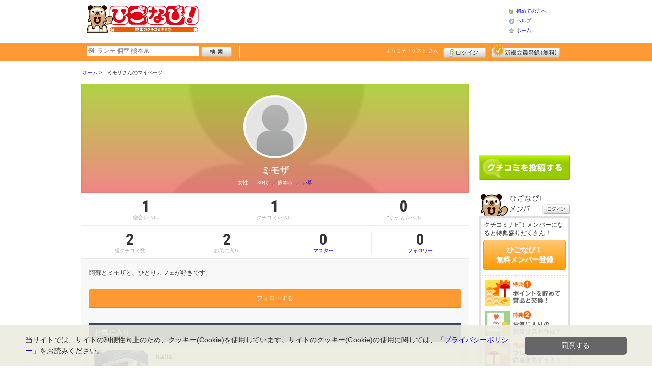

--- FILE ---
content_type: text/html; charset=UTF-8
request_url: https://www.higonavi.net/member/introduce.shtml?id=19385
body_size: 18554
content:
<!DOCTYPE html>
<html id="">
<head>
<meta charset="UTF-8" />
<meta http-equiv="Pragma" content="no-cache">
<meta http-equiv="Cache-Control" content="no-cache">
<meta http-equiv="Expires" content="0">
<meta name="format-detection" content="telephone=no" />
<meta name="twitter:card" content="summary_large_image">
<meta name="robots" content="max-image-preview:large">

<title>ミモザさんのマイページ - ひごなび！</title>
<meta name="keywords" content="熊本,阿蘇,クチコミ,口コミ,グルメ,ショッピング,クチコミナビ！,ひごなび！" />
<meta name="description" content="" />
<link rel="canonical" href="https://www.higonavi.net/member/introduce.shtml?id=19385"/>

<script src="/common/lib/modernizr-3.0.0.js"></script>
<script src="//ajax.googleapis.com/ajax/libs/jquery/1.7.1/jquery.min.js"></script>
<script src="//ajax.googleapis.com/ajax/libs/jqueryui/1.8/jquery-ui.min.js"></script>
<link type="text/css" href="/common/js/jquery_ui/locomill/jquery-ui-1.8.custom.css" rel="stylesheet" />

<link href="/common/css/pc/higonavi.css?202502181333" rel="stylesheet">

<script src="/common/js/locomill.js?20190226"></script>


<script src="/common/js/lightbox/jquery.lightbox-0.5.js" type="text/javascript"></script>
<link href="/common/css/lightbox/jquery.lightbox-0.5.css" rel="stylesheet" type="text/css" media="screen" />
<script type="text/javascript">
    $(function() {
        $('.g_photo').lightBox();
    });
</script>
<script>
function changeFollower(member_id, type) {
	if (type == 1 || (type == 2 && confirm('フォロー解除しますか？'))) {
        if (type == 1) {
            var action = 'register';
        } else if (type == 2) {
            var action = 'delete';
        }
		$.post('/api/js_mypage.php', 'mode=memberfollower&action=' + action + '&member_id=' + member_id, function(data,status){
			if (status === 'success') {
			    if (type == 1) {
                    $('.follower_top').html('<a href="javascript:changeFollower(19385, 2)" class="cmn-btn-main mt20 mb20">フォロー中</a>');
                    alert('ミモザさんをフォローしました。');
			    } else if (type == 2) {
                    $('.follower_top').html('<a href="javascript:changeFollower(19385, 1)" class="cmn-btn-main mt20 mb20">フォローする</a>');
                    alert('ミモザさんのフォローをやめました。');
			    }
			}
		},'json');
	}
}
</script>

<!-- Global site tag (gtag.js) - Google Analytics -->
<script async src="//www.googletagmanager.com/gtag/js?id=UA-44840586-1"></script>
<script>
  window.dataLayer = window.dataLayer || [];
  function gtag(){dataLayer.push(arguments);}
  gtag('js', new Date());
  gtag('config', 'UA-44840586-1');
  gtag('set', 'user_properties', {'is_login': '0'});
</script>

<script async src="https://pagead2.googlesyndication.com/pagead/js/adsbygoogle.js?client=ca-pub-4772023884686298" crossorigin="anonymous"></script>

</head>
<body id="body" class="mypage introduce">



<div id="wrapper">





<header id="cmn-header">
	<p class="h-logo"><a href="/"><img src="/images_c/custom/higonavi/logo.png?1328840135" alt="ひごなび！"></a></p>
	<aside class="ads-container"><span class="adsContent Header"><script async src="https://pagead2.googlesyndication.com/pagead/js/adsbygoogle.js?client=ca-pub-4772023884686298"
     crossorigin="anonymous"></script>
<!-- PCHeader -->
<ins class="adsbygoogle"
     style="display:inline-block;width:468px;height:60px"
     data-ad-client="ca-pub-4772023884686298"
     data-ad-slot="9845997171"></ins>
<script>
     (adsbygoogle = window.adsbygoogle || []).push({});
</script></span></aside>
	<nav class="nav-sub">
		<ul>
			<li class="n01"><a href="/is.shtml/beginner/">初めての方へ</a></li>
			<li class="n02"><a href="/help/">ヘルプ</a></li>
			<li class="n03"><a href="/">ホーム</a></li>
		</ul>
	</nav>
</header>

<nav id="nav-global">
	<div class="wrap960">
		<div class="search-form-container">
		  <form action="/shop/#search-result" data-type="pc_header">
			<input name="q" type="search" class="search-field" maxlength="20" placeholder="例: ランチ 個室 熊本県" speech x-webkit-speech>
			<input type="image" src="/common/images/btn_search.png" alt="検索">
		  </form>
		</div>

		<p class="nickname reg"><a href="/member/">ようこそ！<span>ゲスト</span> さん</a></p>
		<ul class="btns reg">
			<li class="login hvr"><a href="/member/login.shtml">ログイン</a></li>
			<li class="register hvr"><a href="/member/">新規メンバー登録</a></li>
		</ul>
	</div>
</nav>

<div id="container">


<div id="content-main">

<div class="topicpath-container">
<div class="topicpaths">
<ol class="topicpath primary" itemscope="itemscope" itemtype="http://schema.org/BreadcrumbList">
<li class="first" itemprop="itemListElement" itemscope="itemscope" itemtype="http://schema.org/ListItem"><a href="https://www.higonavi.net/" itemprop="item"><span itemprop="name">ホーム</span></a><meta itemprop="position" content="1" /></li>
<li class="last" itemprop="itemListElement" itemscope="itemscope" itemtype="http://schema.org/ListItem"><span itemprop="name">ミモザさんのマイページ</span><meta itemprop="position" content="2" /></li>
</ol>
</div>
</div>


<h2 class="cmn-title-page">ミモザ さんのマイページ</h2>

<div class="mypage-header">
    <div class="inner">
        <div class="profile">
            <div class="bg" style="background-image:url(/common/images/no_avatar.png?);"></div>
            <div class="cont">
                <figure style="background-image:url(/common/images/no_avatar.png?);">
                    <img src="/common/images/no_avatar.png?1447748683" alt="ミモザ" border="0" width="248" height="248" >
                </figure>
                <h3>ミモザ</h3>
                <ul>
                    <li>
                        <span>女性</span>
                        <span class="cmn-slash">30代</span>
                        <span class="cmn-slash">熊本市</span>
                        <span class="cmn-slash"><a href="/uranai/?id=Manic">い草</a></span>
                    </li>
                </ul>
            </div>
        </div>
        <div class="points">
          <ul>
            <li><strong class="cmn-num">1</strong>総合レベル</li>
            <li><strong class="cmn-num">1</strong>クチコミレベル</li>
            <li><strong class="cmn-num">0</strong>“ぐっ”とレベル</li>
          </ul>
        </div>
        <div class="points">
            <ul>
                <li><strong class="cmn-num">2</strong>総クチコミ数</li>
                <li><strong class="cmn-num">2</strong>お気に入り</li>
                <li><a href="/member/introduce_master.shtml?id=19385"><strong class="cmn-num">0</strong>マスター</a></li>
                <li><a href="/member/introduce_follower.shtml?id=19385"><strong class="cmn-num">0</strong>フォロワー</a></li>
            </ul>
        </div>
    </div>
</div>


	<p class="self-intro">阿蘇とミモザと、ひとりカフェが好きです。</p>

  <span class="follower_top">
    <a href="/member/login.shtml?rdr=%2Fmember%2Fintroduce.shtml%3Fid%3D19385" class="cmn-btn-main mt20 mb10">フォローする</a>
  </span>


<div class="fav">
	<h3 class="cmn-title-section">お気に入り</h3>
			<article class="cmn-spot-block-indie mt10" id="shopId270">
			<a href="/shop/shop.shtml?s=270">
				<figure><span><img src="/images/S00000270s.jpg?1333592776" alt="" border="0" width="116" height="80" ></span></figure>
				<div>
					<h1 id="ShopName270">hails</h1>
					<p><span>熊本市・東区</span><span class="cmn-slash">インテリア</span></p>
					<!--<p class="coupon cmn-num">COUPON</p>-->
					<ul class="meta">
						<li><i class="ic ic-lo-comment ic-fw"><span>クチコミ</span></i><strong class="cmn-num">9</strong></li>
						<li><i class="ic ic-lo-folder ic-fw"><span>お気に入り</span></i><strong class="cmn-num">42</strong></li>
					</ul>
				</div>
			</a>
		</article>
		<p class="mt10"><a href="/member/introduce.shtml/shoplist?id=19385" class="cmn-btn-main tiny">一覧をみる</a></p>
</div>


<div class="grapevine">
	<h3 class="cmn-title-section">クチコミ一覧</h3>

<article class="cmn-grapevine-block mid19385" id="g122223">

  <ul>
    <li>投稿：2018/11/22</li>
    <li>掲載：2018/11/25</li>
  </ul>

  <p class="cmnt">
    期間限定ビーフシチューのクーポンを見つけたので行きました。予約の電話から丁寧に対応してくださったので、よりテンションも上がる(`･ω･´) １２００円くらいだったのですが、お肉ゴロゴロだしお野菜柔らかくて美味しいし、大満足。パンもパン屋さんより美味しくてびっくり（笑）一番楽しみにしていたきのこのスープも期待通りで嬉しかったです。絶対また行きます(ﾉv`*)
  </p>

  <div class="photo-list">
    <span><a href="/images_c/grapevine/grapevine122223.jpeg" title="ミモザ&nbsp;さんのクチコミ" class="g_photo">
      <img src="/images_c/grapevine/grapevine122223.jpeg?1543113634" alt="" border="0" width="120" height="99" >
    </a></span>
  </div>




  <div class="cmn-spot-block-indie">
    <a href="/shop/shop.shtml?s=1420">
      <figure><span><img src="/images/A00001420.gif?1629952996" alt="" border="0" width="140" height="99" ></span></figure>
      <div>
        <h3>レストラン 野っぽ</h3>
        <p><span>熊本市・東区</span><span class="cmn-slash">レストラン・洋食</span></p>
      </div>
    </a>
  </div>

  <p class="btn" id="good_area_122223">
    <a href="/member/login.shtml?rdr=%2Fmember%2Fintroduce.shtml%3Fid%3D19385" class="cmn-btn-sub slim"><i class="ic ic-fa-heart ic-fw"></i>このクチコミに“ぐっ”ときた
      <strong class="cmn-num" id="good_122223">0</strong>
    </a>
  </p>
  </article>

		<p class="mt10"><a href="/member/introduce.shtml/grapevine?id=19385" class="cmn-btn-main tiny">一覧をみる</a></p>
</div>


  <span class="follower_top">
    <a href="/member/login.shtml?rdr=%2Fmember%2Fintroduce.shtml%3Fid%3D19385" class="cmn-btn-main mt20">フォローする</a>
  </span>


</div>

<section id="sidebar-global">

	<aside class="mg-b-20 hvr"><span class="adsContent SideBar"><!-- ［PC］SideBar 180x150 -->
<ins class="adsbygoogle"
     style="display:inline-block;width:180px;height:150px"
     data-ad-client="ca-pub-4772023884686298"
     data-ad-slot="8360757663"></ins>
<script>
     (adsbygoogle = window.adsbygoogle || []).push({});
</script></span></aside>

	<p id="btn-grape" class="hvr"><a href="/shop/kuchikomi_post.shtml">クチコミを書く</a></p>

	<section id="member-info">
	<dl class="member-box">
		<dt>ひごなび！メンバー</dt>
		<dd class="cmn-bg-shadow cmn-border">
		<div>
		<p class="pd-5">クチコミナビ！メンバーになると特典盛りだくさん！</p>
		<p class="btn-member mg-b-10 hvr"><a href="/member/">ひごなび！<br>無料メンバー登録</a></p>
		<div class="privileges">
		<ul>
		<li>特典1　ポイントを貯めて賞品と交換！</li>
		<li>特典2　お気に入りのお店・スポットリスト作成！</li>
		<li>特典3　プレゼント応募資格ゲット！</li>
		</ul>
		<p class="t-a-center"><a href="/member/">[→メンバー特典の詳細をみる]</a></p>
		</div>
		</div>
		<nav id="member-nav">
		<ul>
			<li class="off n01"><a href="/member/myshop.shtml">お気に入り</a></li>
			<li class="off n02"><a href="/member/favorite_event.shtml">行きたいイベント</a></li>
			<li class="off n03"><a href="/member/">マイページ</a></li>
			<li class="off n04"><a href="/member/point.shtml">ポイント交換<br>（現在 0ポイント）</a></li>
			<li class="off n05"><a href="/member/">登録情報確認</a></li>
		</ul>
		<p class="btn-login hvr"><a href="/member/login.shtml">ログイン</a></p>
		</nav>
		</dd>
	</dl>

	<div id="checked-shop" class="cmn-bg-shadow cmn-border">
	<dl>
		<dt>最近見たお店・スポット</dt>
		<dd>
		<ul>
		</ul>
		</dd>
	</dl>
	</div>
	</section>



	<aside id="mobile-info" class="cmn-border mg-b-20">
	<dl>
		<dt class="cmn-title-gradient">スマートフォン版</dt>
		<dd class="cmn-bg-shadow">
		<div class="box-line">
		<p class="f-bld">クチコミ数順で並び替えができちゃう！</p>
		<p class="mg-b-5">モバイル端末での検索結果もクチコミ数順で並び替えができちゃうよ☆</p>
		<p class="f-bld">お気に入りのお店・スポットリストを持ち運べる！</p>
		<p class="mg-b-5"><a href="/member/">ひごなび！メンバーに登録</a>すると、お気に入りのお店・スポットリストが作れちゃう。PC・スマートフォン共通だから、いつでもどこでもチェックできるよ♪</p>
		</div>
		<p class="f-bld f-s14 mg-b-5"><a href="/">https://www.higonavi.net/</a></p>
		<p class="qr"><img src="/themes/custom/higonavi/common/qr.gif" alt="二次元バーコード" class="cmn-border mgT5"></p>
		</dd>
	</dl>
	</aside>

	<aside id="character" class="cmn-border mg-b-20">
	<dl>
		<dt class="cmn-title-gradient">ひごなび！イメージキャラクター</dt>
		<dd class="cmn-bg-shadow pd-5">
		<a href="/is.shtml/character/" class="hvr"><img src="/themes/custom/higonavi/common/images/chara.png" alt="ひごなび！イメージキャラクター" class="mgT5"></a>
      </dd>
	</dl>
	</aside>

	<aside id="news-feature" class="mg-b-20">
<span class="adsContent SideBarSponsor_43"><!-- ［PC］SideBarSponsor -->
<ins class="adsbygoogle"
     style="display:block"
     data-ad-client="ca-pub-4772023884686298"
     data-ad-slot="8184064168"
     data-ad-format="auto"
     data-full-width-responsive="true"></ins>
<script>
     (adsbygoogle = window.adsbygoogle || []).push({});
</script></span>
	</aside>

</section><!-- #sidebar-global -->

</div><!-- #container -->

<footer class="cmn-bg-shadow">
	<div class="wrap960">
	<p class="to-top"><a href="#wrapper">▲このページの先頭へ戻る</a></p>
		<nav id="footer-nav">
			<ul>
				<li><a href="/">ホーム</a></li>
                <li><a href="/sitemap/">サイトマップ</a></li>
				<li><a href="/member/login.shtml">ログイン</a></li>
				<li><a href="/shop/kuchikomi_post.shtml">クチコミ投稿</a></li>
				<li><a href="/is.shtml/privacy/">プライバシーポリシー</a></li>
				<li><a href="/help/?req=link">リンク</a></li>
				<li><a href="/rules/">規約</a></li>
				<li><a href="/rules/?company">運営会社</a></li>
				<li><a href="/contact/">ひごなび！へのお問い合せ</a></li>
			</ul>
		</nav>
		<aside id="list-navi">
			<dl>
				<dt>全国のクチコミナビ(R)</dt>
				<dd>
					<ul>
					<li><a target="_blank" rel="noopener" href="https://www.tochinavi.net/">・栃木県「栃ナビ！」</a></li>
					<li><a href="/">・熊本県「ひごなび！」</a></li>
					<li><a target="_blank" rel="noopener" href="https://www.shizuoka-navichi.net/">・静岡県「静岡ナビっち！」</a></li>
					<li><a target="_blank" rel="noopener" href="https://www.nagasaki-yokanavi.net/">・長崎県「長崎よかナビ！」</a></li>
					<li><a target="_blank" rel="noopener" href="https://www.fukulabo.net/">・福島県「ふくラボ！」</a></li>
					<li><a target="_blank" rel="noopener" href="https://www.najilabo.net/">・新潟県「なじらぼ！」</a></li>
					<li><a target="_blank" rel="noopener" href="https://www.gifucomi.net/">・岐阜県「ギフコミ！」</a></li>
					<li><a target="_blank" rel="noopener" href="https://www.zukulabo.net/">・長野県中南信地域「ずくラボ！」</a></li>
					<li><a target="_blank" rel="noopener" href="https://www.gunlabo.net/">・群馬県「ぐんラボ！」</a></li>
					<li><a target="_blank" rel="noopener" href="https://www.sanlabo.net/">・香川県「さんラボ！」</a></li>
					<li><a target="_blank" rel="noopener" href="https://www.shonan-navi.net/">・神奈川県「湘南ナビ！」</a></li>
					<li><a target="_blank" rel="noopener" href="https://www.iiranavi.net/">・静岡県「い～らナビ！」</a></li>
					<li><a target="_blank" rel="noopener" href="https://www.kanazawalabo.net/">・石川県「金沢ラボ！」</a></li>
					<li><a target="_blank" rel="noopener" href="https://www.kagobura.net/">・鹿児島県「かごぶら！」</a></li>
					<li><a target="_blank" rel="noopener" href="https://www.saihokunavi.net/">・埼玉県北部地域「彩北なび！」</a></li>
					<li><a target="_blank" rel="noopener" href="https://www.kochidon.net/">・高知県「こうちドン！」</a></li>
					</ul>
				</dd>
			</dl>
		</aside>
		<small class="copyright">(C) HitBit Co.,Ltd. All Rights Reserved.</small>
	</div>
</footer>

<!--[/div id="wrapper"]-->
</div>

<script>!function(d,s,id){var js,fjs=d.getElementsByTagName(s)[0];if(!d.getElementById(id)){js=d.createElement(s);js.id=id;js.src="//platform.twitter.com/widgets.js";fjs.parentNode.insertBefore(js,fjs);}}(document,"script","twitter-wjs");</script>
<script src="https://apis.google.com/js/plusone.js">{lang: 'ja', parsetags: 'explicit'}</script>
<script>gapi.plusone.go();</script>
<div class="cookie-consent">
  <div class="cookie-text">当サイトでは、サイトの利便性向上のため、クッキー(Cookie)を使用しています。サイトのクッキー(Cookie)の使用に関しては、「<a href="/is.shtml/privacy/">プライバシーポリシー</a>」をお読みください。</div>
  <div class="cookie-btn">
    <div class="cookie-agree">同意する</div>
  </div>
</div>
<script src="/common/lib/jquery.cookie.js"></script>
<script type='text/javascript'>
(function() {
  const expire = 365; // 有効期限（日）
  let cc = document.querySelector('.cookie-consent');
  let ca = document.querySelector('.cookie-agree');
  if ($.cookie('cookiePopupFlg') == 'on') {
  } else {
    setTimeout(cookiePopup, 1000);
  }
  ca.addEventListener('click', () => {
    cc.classList.add('cc-hide');
    $.cookie('cookiePopupFlg', 'on', {expires: expire, path: '/'});
  });
  function cookiePopup() {
    if ($('.SpFloating_43').length && $('#shop-navi').length) {
      cc.classList.add('is-show120');
    } else if ($('.SpFloating_43,#shop-navi').length) {
      cc.classList.add('is-show60');
    } else {
      cc.classList.add('is-show');
    }
  }
}());
</script>

</body>
</html>


--- FILE ---
content_type: text/html; charset=utf-8
request_url: https://www.google.com/recaptcha/api2/aframe
body_size: 267
content:
<!DOCTYPE HTML><html><head><meta http-equiv="content-type" content="text/html; charset=UTF-8"></head><body><script nonce="stgQL9OjdIwvxHtf3uJ_Uw">/** Anti-fraud and anti-abuse applications only. See google.com/recaptcha */ try{var clients={'sodar':'https://pagead2.googlesyndication.com/pagead/sodar?'};window.addEventListener("message",function(a){try{if(a.source===window.parent){var b=JSON.parse(a.data);var c=clients[b['id']];if(c){var d=document.createElement('img');d.src=c+b['params']+'&rc='+(localStorage.getItem("rc::a")?sessionStorage.getItem("rc::b"):"");window.document.body.appendChild(d);sessionStorage.setItem("rc::e",parseInt(sessionStorage.getItem("rc::e")||0)+1);localStorage.setItem("rc::h",'1768912203562');}}}catch(b){}});window.parent.postMessage("_grecaptcha_ready", "*");}catch(b){}</script></body></html>